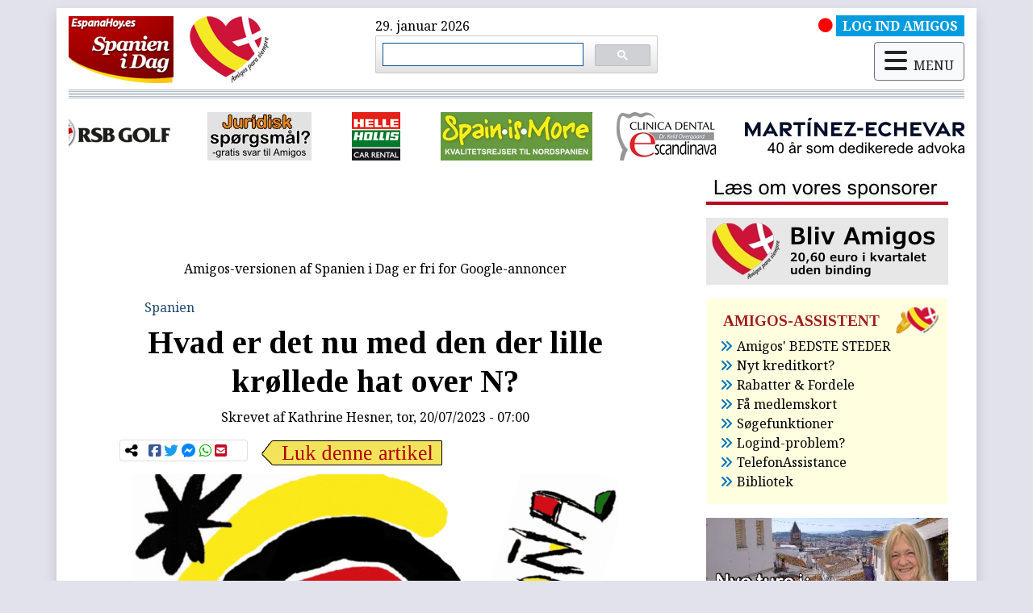

--- FILE ---
content_type: text/html; charset=UTF-8
request_url: https://www.spanienidag.es/spanske/nyheder/premium/hvad-er-det-nu-med-den-der-lille-krollede-hat-over-n?nyhederbase=30845
body_size: 36463
content:
<!DOCTYPE html PUBLIC "-//W3C//DTD XHTML 1.0 Transitional//EN" "http://www.w3.org/TR/xhtml1/DTD/xhtml1-transitional.dtd">
<html xmlns="http://www.w3.org/1999/xhtml" lang="">
<head>
    <meta charset="utf-8">
<meta http-equiv="Content-Type" content="text/html; charset=UTF-8" />

<meta http-equiv="X-UA-Compatible" content="IE=edge,chrome=1">
<link rel="shortcut icon" href="/images/favicon.ico"/>

<link rel="stylesheet" href="https://cdnjs.cloudflare.com/ajax/libs/font-awesome/6.5.2/css/all.min.css" integrity="sha512-SnH5WK+bZxgPHs44uWIX+LLJAJ9/2PkPKZ5QiAj6Ta86w+fsb2TkcmfRyVX3pBnMFcV7oQPJkl9QevSCWr3W6A==" crossorigin="anonymous" referrerpolicy="no-referrer" />


<link rel="stylesheet" href="https://maxcdn.bootstrapcdn.com/bootstrap/4.3.1/css/bootstrap.min.css" />

<!-- <link rel="stylesheet" href="https://cdn.jsdelivr.net/npm/bootstrap@4.6.2/dist/css/bootstrap.min.css" integrity="sha384-xOolHFLEh07PJGoPkLv1IbcEPTNtaed2xpHsD9ESMhqIYd0nLMwNLD69Npy4HI+N" crossorigin="anonymous"> -->

<link rel="preconnect" href="https://fonts.googleapis.com">
<link rel="preconnect" href="https://fonts.gstatic.com" crossorigin>
<link href="https://fonts.googleapis.com/css2?family=Noto+Serif:ital,wght@0,400;0,700;1,400;1,700&family=Tinos:ital,wght@0,400;0,700;1,400;1,700&display=swap" rel="stylesheet">

<script src="https://ajax.googleapis.com/ajax/libs/jquery/3.4.1/jquery.min.js"></script>
<script src="https://cdnjs.cloudflare.com/ajax/libs/popper.js/1.14.7/umd/popper.min.js" integrity="sha384-UO2eT0CpHqdSJQ6hJty5KVphtPhzWj9WO1clHTMGa3JDZwrnQq4sF86dIHNDz0W1" crossorigin="anonymous"></script>
<script src="https://stackpath.bootstrapcdn.com/bootstrap/4.3.1/js/bootstrap.min.js" integrity="sha384-JjSmVgyd0p3pXB1rRibZUAYoIIy6OrQ6VrjIEaFf/nJGzIxFDsf4x0xIM+B07jRM" crossorigin="anonymous"></script>

<!-- <script src="https://cdn.jsdelivr.net/npm/jquery@3.5.1/dist/jquery.slim.min.js" integrity="sha384-DfXdz2htPH0lsSSs5nCTpuj/zy4C+OGpamoFVy38MVBnE+IbbVYUew+OrCXaRkfj" crossorigin="anonymous"></script>
<script src="https://cdn.jsdelivr.net/npm/bootstrap@4.6.2/dist/js/bootstrap.bundle.min.js" integrity="sha384-Fy6S3B9q64WdZWQUiU+q4/2Lc9npb8tCaSX9FK7E8HnRr0Jz8D6OP9dO5Vg3Q9ct" crossorigin="anonymous"></script> -->

<link href="https://cdnjs.cloudflare.com/ajax/libs/select2/4.0.6-rc.0/css/select2.min.css" rel="stylesheet" />
<script src="https://cdnjs.cloudflare.com/ajax/libs/select2/4.0.6-rc.0/js/select2.min.js"></script>
<script src="https://cdnjs.cloudflare.com/ajax/libs/moment.js/2.8.4/moment-with-locales.min.js"></script>
<script src="https://www.google.com/recaptcha/api.js" async defer></script>

<link href="//cdnjs.cloudflare.com/ajax/libs/toastr.js/latest/css/toastr.min.css" rel="stylesheet" />
  <script>
 function abrespanien(url) {
 window.open("http://www.spanienidag.es/reproductor_spanienidag.php?fecha="+url,"popup500","width=440,height=365,scrollbars=no");
}
</script>
<meta name="google-site-verification" content="hsfuprsjsqkS6-sptW_tm5LwZxJF4Zog5lKxgXPDTWY" />
<meta name="verification" content="37d98258152bb0939cd1bb0ea115f350" />
 <script async src="//pagead2.googlesyndication.com/pagead/js/adsbygoogle.js"></script>
<script>
  (adsbygoogle = window.adsbygoogle || []).push({
    google_ad_client: "ca-pub-7996506960608988",
    enable_page_level_ads: true
  });
</script>
<meta name="google-site-verification" content="BE2Q6p3p_d-btklxXqN3xjOyo4tlokpFAvdy1OSv7dk" />

<!-- Google tag (gtag.js) -->
<script async src="https://www.googletagmanager.com/gtag/js?id=G-RBW07D4J2S"></script>
<script>
  window.dataLayer = window.dataLayer || [];
  function gtag(){dataLayer.push(arguments);}
  gtag('js', new Date());

  gtag('config', 'G-RBW07D4J2S');
</script>


<title>Spanien i Dag | Nyheder - Hvad er det nu med den der lille krøllede hat over N?</title><meta name="description" content="Historien bag det spanske ñ."><meta name="keywords" content="Spanien,Sydspanien,spanske nyheder,andalusien"><meta property="og:title" content="Hvad er det nu med den der lille krøllede hat over N?"><meta property="og:description" content="Historien bag det spanske ñ."><meta property="og:image" content="https://www.spanienidag.es/files/images/nyheder/30744/99538-n.jpg"><link rel="canonical" href="https://www.spanienidag.es/spanske/nyheder/premium/hvad-er-det-nu-med-den-der-lille-krollede-hat-over-n" /><link type="text/css" rel="stylesheet" media="all" href="/css/lightbox.min.css" /><script src="/js/lightbox.min.js" /></script><meta name="viewport" content="width=960">
<link rel="stylesheet" href="/css/slick.css" />
<link rel="stylesheet" href="/css/slick-theme.css" />
<script src="/js/slick.min.js"></script>
<link rel="stylesheet" href="/css/styles.css" />
<script src="https://jwpsrv.com/library/q1jkNBVhEeOpUCIACusDuQ.js"></script>

<script src="/cookies-consent/bootstrap-cookie-consent-settings.js"></script>
<script>
    var cookieSettings = new BootstrapCookieConsentSettings({
    autoShowDialog: true, // disable autoShowModal on the privacy policy and legal notice pages, to make these pages readable
    lang: navigator.language, // the language, in which the modal is shown
    languages: ["da", "es"], // supported languages (in ./content/), defaults to first in array
    contentURL: "/cookies-consent/content", // this URL must contain the dialogs content in the needed languages
    cookieName: "cookie-consent-settings",  // the name of the cookie in which the configuration is stored as JSON
    cookieStorageDays: 365, // the duration the cookie configuration is stored on the client
    postSelectionCallback: undefined // callback function, called after the user has made his selection
});
</script>
    </head>
<body class="nyheder ">
    <!-- Side Navbar -->
    <div class="container shadow" id="wrapper">
      <!-- navbar-->
  
      <!-- Breadcrumb-->
     
      <header><div id="cabecera-superior" class="row mb-2">

              <div class="col logo"> <!-- <div id="slider-logo">-->
			  <a href="/" title="Hjem" rel="home"><img src="/images/logo.png" id="logo-header"></a>
			  <a href="/" title="Hjem" rel="home"><img src="/images/corazon_cabecera.png" id="corazon-header"></a>
			  </div>
			  
              <div class="col">29. januar 2026			  <div class="busqueda-google"><script async src="https://cse.google.com/cse.js?cx=f1d42de2b27e554fc"></script>
<div class="gcse-searchbox-only"></div></div>
			  </div>
			  
              <div class="col">
			  <div class="row">
			  <div class="col-12"><div id="amigo-no-activo" class="float-right"><i class="fas fa-circle"></i><a href="/amigos/login"><span class="nyhederamigo-cabecera ml-1">LOG IND AMIGOS</span></a></div></div>
				<div class="col-12">
				<div id="menu">
				<div id="boton-movil" class="mt-2 float-right"><button class="btn btn-light" type="button" data-toggle="modal" data-target="#menu-ventana" aria-controls="base-menu" aria-expanded="false" aria-label="Modo navegacion" id="navegacion-movil">
					<div class="align-middle"><i class="fas fa-bars mr-2"></i>MENU</div>
					</button></div>
    
	
	
	
	
	
	<div id="menu-ventana" class="modal fade" tabindex="-1" role="dialog"><div class="modal-dialog modal-dialog" role="document">
    <div class="modal-content">
      <div class="modal-header p-2 pl-3">
                    <h5 class="modal-title">Spanien i Dag menu</h5> <button type="button" class="close" data-dismiss="modal" aria-label="
Luk">
          <span aria-hidden="true">&times;</span>
        </button>
                    </div>
      <div class="modal-body p-0">
          <div class="menu-principal">
			<div class="card border-0"><div class="card-body p-2 px-4">
  
              <div class="row">
<div class="col-3">										
										
										
<a href="/amigos/login" class="nav-link titulo-menu" ><i class="fas fa-sign-in-alt"></i>AMIGOS log ind</a>

<a href="/amigos/register" class="nav-link titulo-menu" ><i class="fas fa-file-signature"></i>Bliv AMIGOS</a>
</div>
                             
                                   
    
      
     
    <div class="col-4">	  
        <a class="nav-link titulo-menu">Information</a>
		<div>
		
        <a class="nav-link" href="/spanske/nyheder">Søg i nyhedsarkiv</a>
	  
        <a class="nav-link" href="/weekend">Weekend - oplev Spanien</a>
      
	  
        <a class="nav-link" href="/udflugter">Udflugter</a>
      
	  
        <a class="nav-link" href="/info_coronavirus">Seneste artikler om corona</a>
      
      
        <a class="nav-link" href="https://boliger.spanienidag.es/">Boligannonce</a>
      
	  
        <a class="nav-link" href="/spanske/nyheder/premium/lovlig-og-let-udlejning-af-feriebolig">Administration feriebolig</a>

	<a href="/kirkenostmalaga" class="nav-link">Kirken Øst for Málaga</a>
      </div></div>
	  <div class="col-2 pl-0">
        <a class="nav-link titulo-menu">Nyhedsbrev</a>
		<div>
		<a href="/forms/gratis-i-din-indbakke" class="nav-link">Tilmelding</a>
         <a href="/contactos/unsubscribe/" class="nav-link">Afmelding</a> 
        </div>
      </div>
     
		

                                      
                                   
    
     <div class="col-3 pr-3">
        <a class="nav-link titulo-menu">Ikke Amigo?</a>
		<div>

          <a href="/spanske/nyheder/premium/amigos-medlemmers-privilegier" class="nav-link">Amigos privilegier</a>
          <a href="https://www.annoncer.spanienidag.es/" class="nav-link">Amigos fordele og rabatter</a>
          <a href="/sites/default/spanienidag/210701-amigos-video.mp4" class="nav-link">Video Amigos</a>
          
        </div>
      </div></div>


     
		
<!--		
			<li class="nav-item"> <a href="/" class="nav-link" >Forside</a> </li>
                                        
       
		<li class="nav-item">
        <a class="nav-link" href="#">Artikler</a>
      <div>

          <a href="/nyheder/artikler1" class="dropdown-item elemento-menu-artikler nav-link">Sog i</a>
          <a href="/nyheder/artikler2" class="dropdown-item elemento-menu-artikler nav-link">Oplev Spanien - Weekend</a>
          <a href="/nyheder/artikler3" class="dropdown-item elemento-menu-artikler nav-link">Udflugter</a>
          
        </div></li>
		 <li class="nav-item"><a id="dropdownnyhedsbrev" role="button" class="nav-link dropdown-toggle">Nyhedsbrev</a><div>

          <a href="/forms/gratis-i-din-indbakke" class="dropdown-item elemento-menu-artikler nav-link">Tilmelding</a>
          <a href="/forms/desuscribirse" class="dropdown-item elemento-menu-artikler nav-link">Afmelding</a>
         
          
        </div></li>
		
        
        <li class="nav-item"> <a href="https://www.annoncer.spanienidag.es/" class="nav-link" >Boligannoncer</a></li>-->
                                      
                                                                        
			<div class="row mt-3">
				<div class="col-2"></div>
				<div class="col-8">
					<div class="row">
						<div class="col-3"><a href="/" class="elemento-menu-amigos nav-link"><i class="fas fa-home"></i>Forside</a></div>
						<div class="col-5"><a href="/om-os" class="elemento-menu-amigos nav-link"><i class="fas fa-users"></i>Om dig og os sammen</a></div>
						<div class="col-3"><a href="/contacto" class=" elemento-menu-amigos nav-link"><i class="fas fa-at"></i>Kontakt</a></div>
		  
					</div></div>
				<div class="col-2"></div>
				</div>						 
									 
									 </div></div></div>
          </div></div></div></div>
	
	
	
	</div></div></div></div>			
	  </div>
	  
          	<hr class="cabecera">
	   <hr class="cabecera">
	    <hr class="cabecera">
               
              
<!-- estaticas/blocks/inicio-row-lineas-cabecera.html -->
<div class="row lineas-cabecera">

<div class="col-12">
<!-- FIN estaticas/blocks/inicio-row-lineas-cabecera.html --> 

</div></div>
<hr class="cabecera">
	   <hr class="cabecera">
           <hr class="cabecera">
 

	
	
		
            <div class="row">
                 <script type="text/javascript">
$(document).ready(function(){
     $('#slider-patros').css("display","block");
      $('#slider-patros').slick({        
  infinite: true,
  autoplaySpeed: 1500,
  slidesToShow: 1,
  centerMode: true,
  variableWidth: true,
autoplay: true,
arrows: false,

      });
    });
  </script>
<div class="patrocinadores col-12 mb-2 mt-3" id="slider-patros" style="display: none;"><div><a href="https://www.spanienidag.es/patrocinadores/redirect/id:36" target="_blank" title=""><img alt="" src="/images/patrocinadores/patros-maria.jpg" /></a></div><div><a href="https://www.spanienidag.es/patrocinadores/redirect/id:1" target="_blank" title=""><img alt="" src="/images/patrocinadores/HHlogo-normal_H60_ancho_100.jpg" /></a></div><div><a href="https://www.spanienidag.es/patrocinadores/redirect/id:3" target="_blank" title=""><img alt="" src="/images/patrocinadores/190817_logo_H60.jpg" /></a></div><div><a href="https://www.spanienidag.es/patrocinadores/redirect/id:2" target="_blank" title=""><img alt="" src="/images/patrocinadores/190817_Clinica_Dendal_H60.jpg" /></a></div><div><a href="https://www.spanienidag.es/patrocinadores/redirect/id:37" target="_blank" title=""><img alt="" src="/images/patrocinadores/banner-echevarria.jpg" /></a></div><div><a href="https://www.spanienidag.es/patrocinadores/redirect/id:11" target="_blank" title="Forsikringer i hele Spanien"><img alt="" src="/images/patrocinadores/Logo-kaas.jpg" /></a></div><div><a href="https://www.spanienidag.es/patrocinadores/redirect/id:13" target="_blank" title="RSB Golf"><img alt="" src="/images/patrocinadores/RSB_Golf_blanco.jpg" /></a></div></div>
            </div>
      
      </header>
      
      
                  

          <div class="row" id="contenido-central">

              <div class="col-8" id="principal">
			   <div class="row">
				<div class="col-12">
                
				
<div class="my-3 mx-auto text-center">

<script async src="https://pagead2.googlesyndication.com/pagead/js/adsbygoogle.js?client=ca-pub-7996506960608988"
     crossorigin="anonymous"></script>
<!-- Encima de articulos -->
<ins class="adsbygoogle"
     style="display:block"
     data-ad-client="ca-pub-7996506960608988"
     data-ad-slot="2075707880"
     data-ad-format="horizontal"
     data-full-width-responsive="true"></ins>
<script>
     (adsbygoogle = window.adsbygoogle || []).push({});
</script>




<div><p class="text-center mt-2">Amigos-versionen af Spanien i Dag er fri for Google-annoncer</p></div>

</div>
 </div>
            </div><!-- Esta plantilla es para el publico en general, no para el usuario admintest -->

<article class="col-10 mx-auto contenidonyheder nyheder-amigo" id="nyheder-30744">

    <nav class="nav categorias"><a class="nav-link blue" href="/nyheder/regioner/Spanien">Spanien</a>
</nav>
	
	<div class="nyheder-inner">
    <h1 class="titulo-nyheder page-title text-center categoria-8">Hvad er det nu med den der lille krøllede hat over N?</h1>
	
    <p class="text-center">Skrevet af <span class="autores-nyheder">Kathrine Hesner</span>, tor, 20/07/2023 - 07:00</p>
	<!-- AddToAny BEGIN -->	
	<div class="row">
	<div class="col-4 col-lg-3 card mb-3 p-1">
	
<div class="a2a_kit a2a_default_style" id="adtoany">
	 <a>
       <i class="fas fa-share-alt"></i>
    </a>
    <a class="a2a_button_facebook">
        <i class="fab fa-facebook-square"></i>
    </a>
    <a class="a2a_button_twitter">
        <i class="fab fa-twitter"></i>
	  </a>
	 <a class="a2a_button_facebook_messenger">
       <i class="fab fa-facebook-messenger"></i>
    </a>
	<a class="a2a_button_whatsapp">
       <i class="fab fa-whatsapp"></i>
    </a>
	   
	 <a class="a2a_button_email">
        <i class="fas fa-envelope-square"></i>
    </a>

</div></div>
<script async src="https://static.addtoany.com/menu/page.js"></script>
<!-- AddToAny END -->
<div class="col-6 col-lg-9"><div class="volver-resumen"><a href="/spanske/nyheder/manedsmagasinet-juli-23-er-nu-klart-til-dig#posicion-30744"><img src="/images/botonvolverrevistas2.jpg" style="width: 228px; height: 33px;" /></a></div></div></div>

    <a href="/files/images/nyheder/30744/99538-n.jpg" class="lightbox-thumb" data-lightbox='image-99538'><img src="/files/images/interior/nyheder/30744/99538-n.jpg" class="img-fluid mb-1"></a>
    <p class="mb-0 portada"><span class="categoria-nyheder categoria-8">Traditioner</span>
<span class="nyhederamigo"> |  AMIGOS</span></p>
    
    <p class="resumen-nyheder text-justify font-italic">Historien bag det spanske ñ.</p>
	<div id ="contenido-principal-nyheder">
    <p>Måske har du undret dig over det her specielle spanske bogstav, som ikke findes i andre europæiske alfabeter. Vi taler om &quot;Ñ&quot; - som i for eksempel España.</p>

	
        
	
	
	</div>
	<div class="info-amigo mb-3">
		<div><p><img alt="" src="/sites/default/files/marzo2013/images/200327_amigos-premium_banner-login-no-premium(1).jpg" style="width: 440px; height: 59px;" /></p>
<p><a href="/amigos/login?prev=%2Fspanske%2Fnyheder%2Fpremium%2Fhvad-er-det-nu-med-den-der-lille-krollede-hat-over-n">Klik her for at logge ind, hvis du allerede er blandt AMIGOS.</a></p>
<p><a href="/amigos/register">Klik her for at v&aelig;re med blandt AMIGOS.</a></p>
<p><a href="/forms//gratis-i-din-indbakke">Klik her for at f&aring; gratis nyhedsbrev</a>.</p></div>
	</div>
    <div class="volver-resumen"><a href="/spanske/nyheder/manedsmagasinet-juli-23-er-nu-klart-til-dig#posicion-30744"><img src="/images/botonvolverrevistas2.jpg" style="width: 228px; height: 33px;" /></a></div>
	
	<div id="relacionadas" class="mb-4 mt-4">
	    <div class="card pt-0 border-white">

     <div class="card-body fondo-relacionadas pt-2 px-2">

<h5 class="cabecera-listas-relacionadas mb-2">Kan måske også interessere dig
</h5>
 


<ul><li><p><a class="relacionadas" href="/spanske/nyheder/spanien-i-dag--til-naeste-ar-og-godt-nytar"><b>Spanien i Dag  "til næste år" og godt nytår!</b></a><br> <span class="resumen-relacionadas">Med skruen solidt plantet i havet, giver vi den FULL SPEED, så skummet fra kølvandet festligt indrammer vores aktiviteter i det nye når …</span></p></li></ul>




<ul><li><p><a class="relacionadas-aleatorias" href="/spanske/nyheder/kristian-lilholt-band-i-mijas---spaniens-forste-baby-i-2026---nytarsmiraklet-i-sierra-nevada"><b>Kristian Lilholt Band i Mijas - Spaniens første baby i 2026 - Nytårsmiraklet i Sierra Nevada</b></a><br> <span class="resumen-relacionadas">Kort og godt om lidt af hvert i tekst, billeder og video …</span></p></li></ul>




<ul><li><p><a class="relacionadas-aleatorias" href="/spanske/nyheder/premium/biar-sella-og-lalfas-del-pi-vinder-arets-landsby-priser"><b>Biar, Sella og L'Alfàs del Pi vinder ‘Årets Landsby’-priser</b></a><br> <span class="resumen-relacionadas">Hyldest til Alicantes unikke charme.</span></p></li></ul>

   
</div></div></div>
	
	<div id ="opinion" class="mb-4">
	
		</div>
	<!-- AddToAny BEGIN -->	
	<div class="col-4 col-lg-3 cocard mb-3 p-1 mt-2">
	
<div class="a2a_kit a2a_default_style" id="adtoany">
	 <a>
       <i class="fas fa-share-alt"></i>
    </a>
    <a class="a2a_button_facebook">
        <i class="fab fa-facebook-square"></i>
    </a>
    <a class="a2a_button_twitter">
        <i class="fab fa-twitter"></i>
	  </a>
	 <a class="a2a_button_facebook_messenger">
       <i class="fab fa-facebook-messenger"></i>
    </a>
	<a class="a2a_button_whatsapp">
       <i class="fab fa-whatsapp"></i>
    </a>
	   
	 <a class="a2a_button_email">
        <i class="fas fa-envelope-square"></i>
    </a>

</div></div>

<script async src="https://static.addtoany.com/menu/page.js"></script>
<!-- AddToAny END -->
	
	
	<div id ="paginador-nyheder">
		</div>
	</div>
		
	
			
	<div id ="comentarios" class="my-3">
	<h2 class="comentario">Kommentarer</h2>
		<div>Som Amigos kan du her skrive en kommentar til artiklen - eller stille spørgsmål</div></div>
		
	<div class="copyright"><p class="text-muted"><i class="far fa-copyright mt-1 mr-1 float-left"></i>COPYRIGHT: Det er ikke tilladt at kopiere hverken helt eller delvist fra Spanien i dag uden aftale.</p></div>
	<div class="infoconcierto mt-3"></div>
	
		
</article>
<script class="text/javascript">$(document).ready(function() {
            $("#contenido-principal-nyheder a[href^=\'http://\']").attr("target","_blank");
            $("#contenido-principal-nyheder a[href^=\'https://\']").attr("target","_blank");
            $("#contenido-principal-nyheder a[href^=\'http://\']").addClass("ext-link");
            $("#contenido-principal-nyheder a[href^=\'https://\']").addClass("ext-link");
             $('#contenido-principal-nyheder a:has(img)').removeClass('ext-link');
            
            });</script>

<script class="text/javascript">
$(document).ready(function() {
  $('#contenido-principal-nyheder img').each(function ()
  {
     var currentImage = $(this);
     if (!(currentImage.hasClass("banner-lista")) && !(currentImage.hasClass("no-lightbox")))
     {
     currentImage.wrap("<a href='" + currentImage.attr("src") + "' class='lightbox-thumb' data-lightbox='galeria'></a>");
     }
  });
});
</script>				
			
			
			</div> <!--principal-->
<div id="columna-derecha" class="col-4">
    <div id="block-estaticos-titulo-patrocinadores" class="block block-estaticos block-estaticos-titulo-patrocinadores"><div class="block-content"><div class="my-3">
<p><a href="/spanske/nyheder/premium/velkommen-sponsorer" target="_blank"><img alt="" src="/sites/default/files/marzo2013/images/190902_banner_patronicadores_portada_300.jpg" /></a></p>
</div>
</div></div><div id="block-estaticos-bliv-amigos" class="block block-estaticos block-estaticos-bliv-amigos"><div class="block-content"><div class="my-3">
<p><a href="/amigos/register" target="_blank"><img alt="" src="/sites/default/files/marzo2013/images/211110_bliv_Amigos_300.jpg" /></a></p>

</div>
</div></div><div id="block-estaticos-amigos-assistant" class="block block-estaticos block-estaticos-amigos-assistant"><div class="block-content">
    <div class="card pt-0 fondo-listas border-white">

        <div class="card-body py-3 px-3">

<h5 class="cabecera-listas mb-2 ml-1">AMIGOS-ASSISTENT</h5>

<!-- <p class="listas mb-0"><i class="fas fa-angle-double-right"></i><a href="/spanske/nyheder/premium/rejse-regler">Indrejseregler lige nu</a></p> -->

<p class="listas  mb-0"><i class="fas fa-angle-double-right"></i><a href="/bedstesteder">Amigos' BEDSTE STEDER</a></p>

<p class="listas  mb-0"><i class="fas fa-angle-double-right"></i><a href="/spanske/nyheder/premium/nyt-kreditkort">Nyt kreditkort?</a></p>

<p class="listas  mb-0"><i class="fas fa-angle-double-right"></i><a href="/spanske/nyheder/premium/rabatter-og-fordele-amigos">Rabatter & Fordele</a></p>

<p class="listas  mb-0"><i class="fas fa-angle-double-right"></i><a href="/spanske/nyheder/premium/print-dit-medlemskort">Få medlemskort</a></p>

<p class="listas  mb-0"><i class="fas fa-angle-double-right"></i><a href="/spanske/nyheder/premium/gode-amigos-kort-p-h-nden">Søgefunktioner</a></p>

<p class="listas  mb-0"><i class="fas fa-angle-double-right"></i><a href="/spanske/nyheder/premium/vigtig-information-til-amigos">Logind-problem?</a></p>

<p class="listas  mb-0"><i class="fas fa-angle-double-right"></i><a href="/spanske/nyheder/premium/tryghed-i-spanien">TelefonAssistance</a></p>

<p class="listas  mb-0"><i class="fas fa-angle-double-right"></i><a href="/spanske/nyheder/premium/amigos-bibliotek">Bibliotek</a></p>





</div></div></div></div><div id="block-estaticos-banner-pia-2026" class="block block-estaticos block-estaticos-banner-pia-2026"><div class="block-content"><div class="my-3">

<p><a href="/udflugter" target="_blank"><img alt="" src="/images/lat-derecho/banner-pia-2026.jpeg" /></a></p>
</div></div></div><div id="block-estaticos-openx-concierto2025" class="block block-estaticos block-estaticos-openx-concierto2025"><div class="block-content"><div class="my-3">
<!-- Revive Adserver Etiqueta JS asincrónica - Generated with Revive Adserver v5.0.1 -->
<ins data-revive-zoneid="212" data-revive-id="a072d874cae7b67e8808be8bc2232d79"></ins>
<script async src="//www.openx.radiosolymar.es/openx/www/delivery/asyncjs.php"></script>
</div></div></div><div id="block-estaticos-flybilletter" class="block block-estaticos block-estaticos-flybilletter"><div class="block-content"><div class="my-3">
<!-- Revive Adserver Etiqueta JS asincrónica - Generated with Revive Adserver v5.0.1 -->
<ins data-revive-zoneid="213" data-revive-id="a072d874cae7b67e8808be8bc2232d79"></ins>
<script async src="//www.openx.radiosolymar.es/openx/www/delivery/asyncjs.php"></script>
</div></div></div><div id="block-estaticos-banner-anbefal" class="block block-estaticos block-estaticos-banner-anbefal"><div class="block-content"><div class="my-3">

<p><a href="/amigos/anbefal-amigos" target="_blank"><img alt="" src="/images/lat-derecho/anbefal-lat-der.jpg" /></a></p>
</div></div></div><div id="block-estaticos-openx-losninger" class="block block-estaticos block-estaticos-openx-losninger"><div class="block-content"><div class="my-3">
<ins data-revive-zoneid="211" data-revive-id="a072d874cae7b67e8808be8bc2232d79"></ins>
<script async src="//www.openx.radiosolymar.es/openx/www/delivery/asyncjs.php"></script>
</div></div></div><div id="block-estaticos-korte-nyheder" class="block block-estaticos block-estaticos-korte-nyheder"><div class="block-content"><div class="my-3">
<a href="/korte-nyheder" target="_blank"><img alt="" src="/images/lat-derecho/banner-korte-nyheder-lat-der.jpg" class="img-fluid" /></a></div></div></div><div id="block-estaticos-ia" class="block block-estaticos block-estaticos-ia"><div class="block-content"><div class="my-3">
<a href="/ai" target="_blank"><img alt="" src="/images/lat-derecho/banner-ia-4.jpg" class="img-fluid" /></a></div></div></div><div id="block-estaticos-revive-cruz-roja" class="block block-estaticos block-estaticos-revive-cruz-roja"><div class="block-content"><div class="my-3">

<ins data-revive-zoneid="207" data-revive-id="a072d874cae7b67e8808be8bc2232d79"></ins>
<script async src="//www.openx.radiosolymar.es/openx/www/delivery/asyncjs.php"></script>
</div></div></div><div id="block-estaticos-soroptimist" class="block block-estaticos block-estaticos-soroptimist"><div class="block-content"><div class="my-3">
<!-- Revive Adserver Etiqueta JS asincrónica - Generated with Revive Adserver v5.0.1 -->
<ins data-revive-zoneid="210" data-revive-id="a072d874cae7b67e8808be8bc2232d79"></ins>
<script async src="//www.openx.radiosolymar.es/openx/www/delivery/asyncjs.php"></script>
</div></div></div><div id="block-estaticos-banner-casa-duus" class="block block-estaticos block-estaticos-banner-casa-duus"><div class="block-content"><div class="my-3">
<p><a target="_blank" href="https://www.ferieboligplus.es/da/anuncio/96/hyggelig-rolig-feriebolig-i-benalmadena-med-stor-balkon-og-fantastisk-udsigt"><img alt="" src="/images/lat-derecho/230703_Duus_300_250.jpg"/></a></p>

</div>
</div></div><div id="block-estaticos-revive-183-video-spanienidag" class="block block-estaticos block-estaticos-revive-183-video-spanienidag"><div class="block-content"><div class="my-3"><ins data-revive-zoneid="183" data-revive-id="a072d874cae7b67e8808be8bc2232d79"></ins>
<script async src="//www.openx.radiosolymar.es/openx/www/delivery/asyncjs.php"></script>
</div></div></div><div id="block-estaticos-revive-carmenskokkenanual" class="block block-estaticos block-estaticos-revive-carmenskokkenanual"><div class="block-content"><div class="my-3"><!-- Revive Adserver Etiqueta JS asincrónica - Generated with Revive Adserver v5.0.1 -->
<ins data-revive-zoneid="208" data-revive-id="a072d874cae7b67e8808be8bc2232d79"></ins>
<script async src="//www.openx.radiosolymar.es/openx/www/delivery/asyncjs.php"></script>
</div></div></div><div id="block-estaticos-revive-revistamensual" class="block block-estaticos block-estaticos-revive-revistamensual"><div class="block-content"><div class="my-3"><!-- Revive Adserver Etiqueta JS asincrónica - Generated with Revive Adserver v5.0.1 -->
<ins data-revive-zoneid="185" data-revive-id="a072d874cae7b67e8808be8bc2232d79"></ins>
<script async src="//www.openx.radiosolymar.es/openx/www/delivery/asyncjs.php"></script>
</div></div></div><div id="block-estaticos-revive-revistaviajes" class="block block-estaticos block-estaticos-revive-revistaviajes"><div class="block-content"><div class="my-3"><!-- Revive Adserver Etiqueta JS asincrónica - Generated with Revive Adserver v5.0.1 -->
<!-- Revive Adserver Etiqueta JS asincrónica - Generated with Revive Adserver v5.0.1 -->
<ins data-revive-zoneid="121" data-revive-id="a072d874cae7b67e8808be8bc2232d79"></ins>
<script async src="//www.openx.radiosolymar.es/openx/www/delivery/asyncjs.php"></script>
</div></div></div><div id="block-estaticos-openx-hada-maria" class="block block-estaticos block-estaticos-openx-hada-maria"><div class="block-content"><div class="my-3"><!-- Revive Adserver Etiqueta JS asincrónica - Generated with Revive Adserver v5.0.1 -->
<ins data-revive-zoneid="195" data-revive-id="a072d874cae7b67e8808be8bc2232d79"></ins>
<script async src="//www.openx.radiosolymar.es/openx/www/delivery/asyncjs.php"></script>
</div></div></div><div id="block-estaticos-bloque-mensual-openx-krimi" class="block block-estaticos block-estaticos-bloque-mensual-openx-krimi"><div class="block-content"><div class="my-3">
<!-- Revive Adserver Etiqueta JS asincrónica - Generated with Revive Adserver v5.0.1 -->
<ins data-revive-zoneid="191" data-revive-id="a072d874cae7b67e8808be8bc2232d79"></ins>
<script async src="//www.openx.radiosolymar.es/openx/www/delivery/asyncjs.php"></script>

</div>
</div></div><div id="block-estaticos-revive-nykredit" class="block block-estaticos block-estaticos-revive-nykredit"><div class="block-content"><div class="my-3">
<ins data-revive-zoneid="143" data-revive-id="a072d874cae7b67e8808be8bc2232d79"></ins>
<script async src="//www.openx.radiosolymar.es/openx/www/delivery/asyncjs.php"></script>
</div></div></div><div id="block-estaticos-revive-dansk-almunecar" class="block block-estaticos block-estaticos-revive-dansk-almunecar"><div class="block-content"><div class="my-3">
<!-- Revive Adserver Etiqueta JS asincrónica - Generated with Revive Adserver v5.0.1 -->
<ins data-revive-zoneid="199" data-revive-id="a072d874cae7b67e8808be8bc2232d79"></ins>
<script async src="//www.openx.radiosolymar.es/openx/www/delivery/asyncjs.php"></script>
</div></div></div><div id="block-estaticos-adsense-lat-der-2" class="block block-estaticos block-estaticos-adsense-lat-der-2"><div class="block-content"><div class="my-3">
<script async src="https://pagead2.googlesyndication.com/pagead/js/adsbygoogle.js?client=ca-pub-7996506960608988"
     crossorigin="anonymous"></script>
<!-- adsense lateral derecho 2 -->
<ins class="adsbygoogle"
     style="display:inline-block;width:300px;height:250px"
     data-ad-client="ca-pub-7996506960608988"
     data-ad-slot="8884333123"></ins>
<script>
     (adsbygoogle = window.adsbygoogle || []).push({});
</script>
</div></div></div><div id="block-estaticos-amigos-telefonassistance" class="block block-estaticos block-estaticos-amigos-telefonassistance"><div class="block-content"><div class="my-3">
<p><a href="/spanske/nyheder/premium/et-par-meget-vigtige-meddelelser" target="_blank"><img alt="" src="/sites/default/files/marzo2013/images/210921_tryghed_spanien_300.jpg"></a></p>
</div>
</div></div><div id="block-estaticos-rejseforslag" class="block block-estaticos block-estaticos-rejseforslag"><div class="block-content"><div class="my-3">
<p><a href="/spanske/nyheder/premium/gratis-rejseforslag" target="_blank"><img alt="" src="/sites/default/files/marzo2013/images/210821_banner_300_250_rejseforslag.jpg" /></a></p>
</div>
</div></div><div id="block-estaticos-bedstesteder-peq" class="block block-estaticos block-estaticos-bedstesteder-peq"><div class="block-content"><div class="my-3">

<p><a href="/spanske/nyheder/hjaelp-hinanden-med-at-laegge-puslespillet" target="_blank"><img alt="" src="/images/lat-derecho/230814_banner_bedste_steder_300.jpg" /></a></p>
</div></div></div><div id="block-estaticos-openx-slider-barra-derecha" class="block block-estaticos block-estaticos-openx-slider-barra-derecha"><div class="block-content"><div class="my-3">
<!-- Revive Adserver Etiqueta JS asincrónica - Generated with Revive Adserver v5.0.1 -->
<ins data-revive-zoneid="169" data-revive-id="a072d874cae7b67e8808be8bc2232d79"></ins>
<script async src="//www.openx.radiosolymar.es/openx/www/delivery/asyncjs.php"></script>
</div></div></div><div id="block-estaticos-gratis-bandeja-entrada" class="block block-estaticos block-estaticos-gratis-bandeja-entrada"><div class="block-content"><div id="gratis-bandeja-entrada" class="px-2 text-center my-3">
<h5 class="cabecera-listas-2">Gratis i din indbakke hver dag!</h5>
<p class="mb-0 gratis">Abonn&eacute;r p&aring; nyhedsbrevet Spanien i Dag og v&aelig;r p&aring; forkant med begivenhederne.<br>
<a class="blue" href="/forms/gratis-i-din-indbakke"><strong>Klik her for at tilmelde dig.</strong></a></p></div></div></div><div id="block-estaticos-revive-helle-hollis" class="block block-estaticos block-estaticos-revive-helle-hollis"><div class="block-content"><div class="my-3">
<ins data-revive-zoneid="160" data-revive-id="a072d874cae7b67e8808be8bc2232d79"></ins>
<script async src="//www.openx.radiosolymar.es/openx/www/delivery/asyncjs.php"></script>
</div></div></div><div id="block-estaticos-clinica-dental" class="block block-estaticos block-estaticos-clinica-dental"><div class="block-content"><div class="my-3">
<p><a href="https://www.clinicadentalescandinava.com/da/hjem/"><img alt="" src="/images/lat-derecho/clinica-dental-lat-der.jpg" /></a></p>

</div>
</div></div><div id="block-estaticos-revive-gottlieb" class="block block-estaticos block-estaticos-revive-gottlieb"><div class="block-content">
<div class="my-3">
<ins data-revive-zoneid="131" data-revive-id="a072d874cae7b67e8808be8bc2232d79"></ins>
<script async src="//www.openx.radiosolymar.es/openx/www/delivery/asyncjs.php"></script>
</div></div></div><div id="block-estaticos-no-amigos-bibliotek" class="block block-estaticos block-estaticos-no-amigos-bibliotek"><div class="block-content"><div class="my-3">
<p><a href="/spanske/nyheder/premium/nyt-premium-bibliotek"><img alt="" src="/images/lat-derecho/banner-bibliotek.jpg"/></a></p>
</div>
</div></div><div id="block-estaticos-adsense-portada" class="block block-estaticos block-estaticos-adsense-portada"><div class="block-content"><div class="my-3">
<script type="text/javascript">
    google_ad_client = "ca-pub-7996506960608988";
    google_ad_slot = "5758480956";
    google_ad_width = 300;
    google_ad_height = 250;
</script><!-- Anuncio googleads 1 --><script type="text/javascript"
src="//pagead2.googlesyndication.com/pagead/show_ads.js">
</script>
</div></div></div>    
</div><!-- columna derecha -->

</div><!-- contenido-central -->

<footer class="row">
<div class="col-10 mx-auto text-center mt-5">
<div class="my-3">
<div class="row">
				<div class="col-12">
                
				
<div class="my-3 mx-auto text-center">

<script async src="https://pagead2.googlesyndication.com/pagead/js/adsbygoogle.js?client=ca-pub-7996506960608988"
     crossorigin="anonymous"></script>
<!-- Adsense abajo footer -->
<ins class="adsbygoogle"
     style="display:block"
     data-ad-client="ca-pub-7996506960608988"
     data-ad-slot="6135984502"
     data-ad-format="auto"
     data-full-width-responsive="true"></ins>
<script>
     (adsbygoogle = window.adsbygoogle || []).push({});
</script>


</div>
 </div>
            </div>
</div>
<div class="row">
<div class="col-4">
<p><a href="/politica-cookies" target="_blank" class="blue">Pol&iacute;tica de cookies</a></p></div>
<div class="col-4">
<p><a href="/aviso-legal" target="_blank" class="blue">Aviso legal</a></p></div>
<div class="col-4">
<p><a href="/politica-privacidad" target="_blank" class="blue">Pol&iacute;tica de privacidad</a></p></div></div>

<div class="row">
	<div class="col-12">

<p class="rtecenter"><strong><span style="font-size:16px;">ESPA&Ntilde;A&nbsp; &nbsp;</span></strong></p>
</div></div></div>
</footer>

</div><!-- wrapper-->

 
    <!-- JavaScript files-->
   


  </body>
</html>

--- FILE ---
content_type: text/html; charset=utf-8
request_url: https://www.google.com/recaptcha/api2/aframe
body_size: -86
content:
<!DOCTYPE HTML><html><head><meta http-equiv="content-type" content="text/html; charset=UTF-8"></head><body><script nonce="knGFtxSbWIunehKu9FBGIw">/** Anti-fraud and anti-abuse applications only. See google.com/recaptcha */ try{var clients={'sodar':'https://pagead2.googlesyndication.com/pagead/sodar?'};window.addEventListener("message",function(a){try{if(a.source===window.parent){var b=JSON.parse(a.data);var c=clients[b['id']];if(c){var d=document.createElement('img');d.src=c+b['params']+'&rc='+(localStorage.getItem("rc::a")?sessionStorage.getItem("rc::b"):"");window.document.body.appendChild(d);sessionStorage.setItem("rc::e",parseInt(sessionStorage.getItem("rc::e")||0)+1);localStorage.setItem("rc::h",'1769646502124');}}}catch(b){}});window.parent.postMessage("_grecaptcha_ready", "*");}catch(b){}</script></body></html>